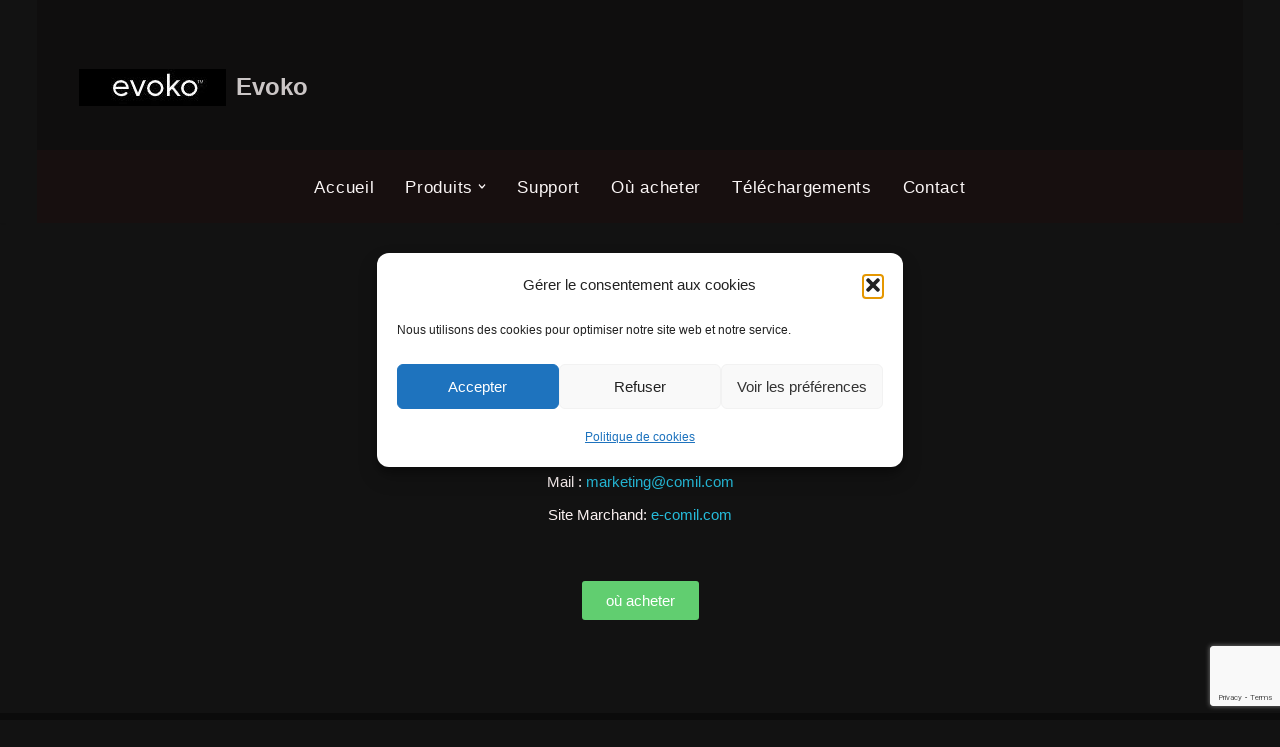

--- FILE ---
content_type: text/html; charset=utf-8
request_url: https://www.google.com/recaptcha/api2/anchor?ar=1&k=6Lf_EbofAAAAABIpVTW3o4Z3igOhKtg8RTurksnk&co=aHR0cHM6Ly9ldm9rby5mcjo0NDM.&hl=en&v=PoyoqOPhxBO7pBk68S4YbpHZ&size=invisible&anchor-ms=20000&execute-ms=30000&cb=fdni8scf5bwt
body_size: 48333
content:
<!DOCTYPE HTML><html dir="ltr" lang="en"><head><meta http-equiv="Content-Type" content="text/html; charset=UTF-8">
<meta http-equiv="X-UA-Compatible" content="IE=edge">
<title>reCAPTCHA</title>
<style type="text/css">
/* cyrillic-ext */
@font-face {
  font-family: 'Roboto';
  font-style: normal;
  font-weight: 400;
  font-stretch: 100%;
  src: url(//fonts.gstatic.com/s/roboto/v48/KFO7CnqEu92Fr1ME7kSn66aGLdTylUAMa3GUBHMdazTgWw.woff2) format('woff2');
  unicode-range: U+0460-052F, U+1C80-1C8A, U+20B4, U+2DE0-2DFF, U+A640-A69F, U+FE2E-FE2F;
}
/* cyrillic */
@font-face {
  font-family: 'Roboto';
  font-style: normal;
  font-weight: 400;
  font-stretch: 100%;
  src: url(//fonts.gstatic.com/s/roboto/v48/KFO7CnqEu92Fr1ME7kSn66aGLdTylUAMa3iUBHMdazTgWw.woff2) format('woff2');
  unicode-range: U+0301, U+0400-045F, U+0490-0491, U+04B0-04B1, U+2116;
}
/* greek-ext */
@font-face {
  font-family: 'Roboto';
  font-style: normal;
  font-weight: 400;
  font-stretch: 100%;
  src: url(//fonts.gstatic.com/s/roboto/v48/KFO7CnqEu92Fr1ME7kSn66aGLdTylUAMa3CUBHMdazTgWw.woff2) format('woff2');
  unicode-range: U+1F00-1FFF;
}
/* greek */
@font-face {
  font-family: 'Roboto';
  font-style: normal;
  font-weight: 400;
  font-stretch: 100%;
  src: url(//fonts.gstatic.com/s/roboto/v48/KFO7CnqEu92Fr1ME7kSn66aGLdTylUAMa3-UBHMdazTgWw.woff2) format('woff2');
  unicode-range: U+0370-0377, U+037A-037F, U+0384-038A, U+038C, U+038E-03A1, U+03A3-03FF;
}
/* math */
@font-face {
  font-family: 'Roboto';
  font-style: normal;
  font-weight: 400;
  font-stretch: 100%;
  src: url(//fonts.gstatic.com/s/roboto/v48/KFO7CnqEu92Fr1ME7kSn66aGLdTylUAMawCUBHMdazTgWw.woff2) format('woff2');
  unicode-range: U+0302-0303, U+0305, U+0307-0308, U+0310, U+0312, U+0315, U+031A, U+0326-0327, U+032C, U+032F-0330, U+0332-0333, U+0338, U+033A, U+0346, U+034D, U+0391-03A1, U+03A3-03A9, U+03B1-03C9, U+03D1, U+03D5-03D6, U+03F0-03F1, U+03F4-03F5, U+2016-2017, U+2034-2038, U+203C, U+2040, U+2043, U+2047, U+2050, U+2057, U+205F, U+2070-2071, U+2074-208E, U+2090-209C, U+20D0-20DC, U+20E1, U+20E5-20EF, U+2100-2112, U+2114-2115, U+2117-2121, U+2123-214F, U+2190, U+2192, U+2194-21AE, U+21B0-21E5, U+21F1-21F2, U+21F4-2211, U+2213-2214, U+2216-22FF, U+2308-230B, U+2310, U+2319, U+231C-2321, U+2336-237A, U+237C, U+2395, U+239B-23B7, U+23D0, U+23DC-23E1, U+2474-2475, U+25AF, U+25B3, U+25B7, U+25BD, U+25C1, U+25CA, U+25CC, U+25FB, U+266D-266F, U+27C0-27FF, U+2900-2AFF, U+2B0E-2B11, U+2B30-2B4C, U+2BFE, U+3030, U+FF5B, U+FF5D, U+1D400-1D7FF, U+1EE00-1EEFF;
}
/* symbols */
@font-face {
  font-family: 'Roboto';
  font-style: normal;
  font-weight: 400;
  font-stretch: 100%;
  src: url(//fonts.gstatic.com/s/roboto/v48/KFO7CnqEu92Fr1ME7kSn66aGLdTylUAMaxKUBHMdazTgWw.woff2) format('woff2');
  unicode-range: U+0001-000C, U+000E-001F, U+007F-009F, U+20DD-20E0, U+20E2-20E4, U+2150-218F, U+2190, U+2192, U+2194-2199, U+21AF, U+21E6-21F0, U+21F3, U+2218-2219, U+2299, U+22C4-22C6, U+2300-243F, U+2440-244A, U+2460-24FF, U+25A0-27BF, U+2800-28FF, U+2921-2922, U+2981, U+29BF, U+29EB, U+2B00-2BFF, U+4DC0-4DFF, U+FFF9-FFFB, U+10140-1018E, U+10190-1019C, U+101A0, U+101D0-101FD, U+102E0-102FB, U+10E60-10E7E, U+1D2C0-1D2D3, U+1D2E0-1D37F, U+1F000-1F0FF, U+1F100-1F1AD, U+1F1E6-1F1FF, U+1F30D-1F30F, U+1F315, U+1F31C, U+1F31E, U+1F320-1F32C, U+1F336, U+1F378, U+1F37D, U+1F382, U+1F393-1F39F, U+1F3A7-1F3A8, U+1F3AC-1F3AF, U+1F3C2, U+1F3C4-1F3C6, U+1F3CA-1F3CE, U+1F3D4-1F3E0, U+1F3ED, U+1F3F1-1F3F3, U+1F3F5-1F3F7, U+1F408, U+1F415, U+1F41F, U+1F426, U+1F43F, U+1F441-1F442, U+1F444, U+1F446-1F449, U+1F44C-1F44E, U+1F453, U+1F46A, U+1F47D, U+1F4A3, U+1F4B0, U+1F4B3, U+1F4B9, U+1F4BB, U+1F4BF, U+1F4C8-1F4CB, U+1F4D6, U+1F4DA, U+1F4DF, U+1F4E3-1F4E6, U+1F4EA-1F4ED, U+1F4F7, U+1F4F9-1F4FB, U+1F4FD-1F4FE, U+1F503, U+1F507-1F50B, U+1F50D, U+1F512-1F513, U+1F53E-1F54A, U+1F54F-1F5FA, U+1F610, U+1F650-1F67F, U+1F687, U+1F68D, U+1F691, U+1F694, U+1F698, U+1F6AD, U+1F6B2, U+1F6B9-1F6BA, U+1F6BC, U+1F6C6-1F6CF, U+1F6D3-1F6D7, U+1F6E0-1F6EA, U+1F6F0-1F6F3, U+1F6F7-1F6FC, U+1F700-1F7FF, U+1F800-1F80B, U+1F810-1F847, U+1F850-1F859, U+1F860-1F887, U+1F890-1F8AD, U+1F8B0-1F8BB, U+1F8C0-1F8C1, U+1F900-1F90B, U+1F93B, U+1F946, U+1F984, U+1F996, U+1F9E9, U+1FA00-1FA6F, U+1FA70-1FA7C, U+1FA80-1FA89, U+1FA8F-1FAC6, U+1FACE-1FADC, U+1FADF-1FAE9, U+1FAF0-1FAF8, U+1FB00-1FBFF;
}
/* vietnamese */
@font-face {
  font-family: 'Roboto';
  font-style: normal;
  font-weight: 400;
  font-stretch: 100%;
  src: url(//fonts.gstatic.com/s/roboto/v48/KFO7CnqEu92Fr1ME7kSn66aGLdTylUAMa3OUBHMdazTgWw.woff2) format('woff2');
  unicode-range: U+0102-0103, U+0110-0111, U+0128-0129, U+0168-0169, U+01A0-01A1, U+01AF-01B0, U+0300-0301, U+0303-0304, U+0308-0309, U+0323, U+0329, U+1EA0-1EF9, U+20AB;
}
/* latin-ext */
@font-face {
  font-family: 'Roboto';
  font-style: normal;
  font-weight: 400;
  font-stretch: 100%;
  src: url(//fonts.gstatic.com/s/roboto/v48/KFO7CnqEu92Fr1ME7kSn66aGLdTylUAMa3KUBHMdazTgWw.woff2) format('woff2');
  unicode-range: U+0100-02BA, U+02BD-02C5, U+02C7-02CC, U+02CE-02D7, U+02DD-02FF, U+0304, U+0308, U+0329, U+1D00-1DBF, U+1E00-1E9F, U+1EF2-1EFF, U+2020, U+20A0-20AB, U+20AD-20C0, U+2113, U+2C60-2C7F, U+A720-A7FF;
}
/* latin */
@font-face {
  font-family: 'Roboto';
  font-style: normal;
  font-weight: 400;
  font-stretch: 100%;
  src: url(//fonts.gstatic.com/s/roboto/v48/KFO7CnqEu92Fr1ME7kSn66aGLdTylUAMa3yUBHMdazQ.woff2) format('woff2');
  unicode-range: U+0000-00FF, U+0131, U+0152-0153, U+02BB-02BC, U+02C6, U+02DA, U+02DC, U+0304, U+0308, U+0329, U+2000-206F, U+20AC, U+2122, U+2191, U+2193, U+2212, U+2215, U+FEFF, U+FFFD;
}
/* cyrillic-ext */
@font-face {
  font-family: 'Roboto';
  font-style: normal;
  font-weight: 500;
  font-stretch: 100%;
  src: url(//fonts.gstatic.com/s/roboto/v48/KFO7CnqEu92Fr1ME7kSn66aGLdTylUAMa3GUBHMdazTgWw.woff2) format('woff2');
  unicode-range: U+0460-052F, U+1C80-1C8A, U+20B4, U+2DE0-2DFF, U+A640-A69F, U+FE2E-FE2F;
}
/* cyrillic */
@font-face {
  font-family: 'Roboto';
  font-style: normal;
  font-weight: 500;
  font-stretch: 100%;
  src: url(//fonts.gstatic.com/s/roboto/v48/KFO7CnqEu92Fr1ME7kSn66aGLdTylUAMa3iUBHMdazTgWw.woff2) format('woff2');
  unicode-range: U+0301, U+0400-045F, U+0490-0491, U+04B0-04B1, U+2116;
}
/* greek-ext */
@font-face {
  font-family: 'Roboto';
  font-style: normal;
  font-weight: 500;
  font-stretch: 100%;
  src: url(//fonts.gstatic.com/s/roboto/v48/KFO7CnqEu92Fr1ME7kSn66aGLdTylUAMa3CUBHMdazTgWw.woff2) format('woff2');
  unicode-range: U+1F00-1FFF;
}
/* greek */
@font-face {
  font-family: 'Roboto';
  font-style: normal;
  font-weight: 500;
  font-stretch: 100%;
  src: url(//fonts.gstatic.com/s/roboto/v48/KFO7CnqEu92Fr1ME7kSn66aGLdTylUAMa3-UBHMdazTgWw.woff2) format('woff2');
  unicode-range: U+0370-0377, U+037A-037F, U+0384-038A, U+038C, U+038E-03A1, U+03A3-03FF;
}
/* math */
@font-face {
  font-family: 'Roboto';
  font-style: normal;
  font-weight: 500;
  font-stretch: 100%;
  src: url(//fonts.gstatic.com/s/roboto/v48/KFO7CnqEu92Fr1ME7kSn66aGLdTylUAMawCUBHMdazTgWw.woff2) format('woff2');
  unicode-range: U+0302-0303, U+0305, U+0307-0308, U+0310, U+0312, U+0315, U+031A, U+0326-0327, U+032C, U+032F-0330, U+0332-0333, U+0338, U+033A, U+0346, U+034D, U+0391-03A1, U+03A3-03A9, U+03B1-03C9, U+03D1, U+03D5-03D6, U+03F0-03F1, U+03F4-03F5, U+2016-2017, U+2034-2038, U+203C, U+2040, U+2043, U+2047, U+2050, U+2057, U+205F, U+2070-2071, U+2074-208E, U+2090-209C, U+20D0-20DC, U+20E1, U+20E5-20EF, U+2100-2112, U+2114-2115, U+2117-2121, U+2123-214F, U+2190, U+2192, U+2194-21AE, U+21B0-21E5, U+21F1-21F2, U+21F4-2211, U+2213-2214, U+2216-22FF, U+2308-230B, U+2310, U+2319, U+231C-2321, U+2336-237A, U+237C, U+2395, U+239B-23B7, U+23D0, U+23DC-23E1, U+2474-2475, U+25AF, U+25B3, U+25B7, U+25BD, U+25C1, U+25CA, U+25CC, U+25FB, U+266D-266F, U+27C0-27FF, U+2900-2AFF, U+2B0E-2B11, U+2B30-2B4C, U+2BFE, U+3030, U+FF5B, U+FF5D, U+1D400-1D7FF, U+1EE00-1EEFF;
}
/* symbols */
@font-face {
  font-family: 'Roboto';
  font-style: normal;
  font-weight: 500;
  font-stretch: 100%;
  src: url(//fonts.gstatic.com/s/roboto/v48/KFO7CnqEu92Fr1ME7kSn66aGLdTylUAMaxKUBHMdazTgWw.woff2) format('woff2');
  unicode-range: U+0001-000C, U+000E-001F, U+007F-009F, U+20DD-20E0, U+20E2-20E4, U+2150-218F, U+2190, U+2192, U+2194-2199, U+21AF, U+21E6-21F0, U+21F3, U+2218-2219, U+2299, U+22C4-22C6, U+2300-243F, U+2440-244A, U+2460-24FF, U+25A0-27BF, U+2800-28FF, U+2921-2922, U+2981, U+29BF, U+29EB, U+2B00-2BFF, U+4DC0-4DFF, U+FFF9-FFFB, U+10140-1018E, U+10190-1019C, U+101A0, U+101D0-101FD, U+102E0-102FB, U+10E60-10E7E, U+1D2C0-1D2D3, U+1D2E0-1D37F, U+1F000-1F0FF, U+1F100-1F1AD, U+1F1E6-1F1FF, U+1F30D-1F30F, U+1F315, U+1F31C, U+1F31E, U+1F320-1F32C, U+1F336, U+1F378, U+1F37D, U+1F382, U+1F393-1F39F, U+1F3A7-1F3A8, U+1F3AC-1F3AF, U+1F3C2, U+1F3C4-1F3C6, U+1F3CA-1F3CE, U+1F3D4-1F3E0, U+1F3ED, U+1F3F1-1F3F3, U+1F3F5-1F3F7, U+1F408, U+1F415, U+1F41F, U+1F426, U+1F43F, U+1F441-1F442, U+1F444, U+1F446-1F449, U+1F44C-1F44E, U+1F453, U+1F46A, U+1F47D, U+1F4A3, U+1F4B0, U+1F4B3, U+1F4B9, U+1F4BB, U+1F4BF, U+1F4C8-1F4CB, U+1F4D6, U+1F4DA, U+1F4DF, U+1F4E3-1F4E6, U+1F4EA-1F4ED, U+1F4F7, U+1F4F9-1F4FB, U+1F4FD-1F4FE, U+1F503, U+1F507-1F50B, U+1F50D, U+1F512-1F513, U+1F53E-1F54A, U+1F54F-1F5FA, U+1F610, U+1F650-1F67F, U+1F687, U+1F68D, U+1F691, U+1F694, U+1F698, U+1F6AD, U+1F6B2, U+1F6B9-1F6BA, U+1F6BC, U+1F6C6-1F6CF, U+1F6D3-1F6D7, U+1F6E0-1F6EA, U+1F6F0-1F6F3, U+1F6F7-1F6FC, U+1F700-1F7FF, U+1F800-1F80B, U+1F810-1F847, U+1F850-1F859, U+1F860-1F887, U+1F890-1F8AD, U+1F8B0-1F8BB, U+1F8C0-1F8C1, U+1F900-1F90B, U+1F93B, U+1F946, U+1F984, U+1F996, U+1F9E9, U+1FA00-1FA6F, U+1FA70-1FA7C, U+1FA80-1FA89, U+1FA8F-1FAC6, U+1FACE-1FADC, U+1FADF-1FAE9, U+1FAF0-1FAF8, U+1FB00-1FBFF;
}
/* vietnamese */
@font-face {
  font-family: 'Roboto';
  font-style: normal;
  font-weight: 500;
  font-stretch: 100%;
  src: url(//fonts.gstatic.com/s/roboto/v48/KFO7CnqEu92Fr1ME7kSn66aGLdTylUAMa3OUBHMdazTgWw.woff2) format('woff2');
  unicode-range: U+0102-0103, U+0110-0111, U+0128-0129, U+0168-0169, U+01A0-01A1, U+01AF-01B0, U+0300-0301, U+0303-0304, U+0308-0309, U+0323, U+0329, U+1EA0-1EF9, U+20AB;
}
/* latin-ext */
@font-face {
  font-family: 'Roboto';
  font-style: normal;
  font-weight: 500;
  font-stretch: 100%;
  src: url(//fonts.gstatic.com/s/roboto/v48/KFO7CnqEu92Fr1ME7kSn66aGLdTylUAMa3KUBHMdazTgWw.woff2) format('woff2');
  unicode-range: U+0100-02BA, U+02BD-02C5, U+02C7-02CC, U+02CE-02D7, U+02DD-02FF, U+0304, U+0308, U+0329, U+1D00-1DBF, U+1E00-1E9F, U+1EF2-1EFF, U+2020, U+20A0-20AB, U+20AD-20C0, U+2113, U+2C60-2C7F, U+A720-A7FF;
}
/* latin */
@font-face {
  font-family: 'Roboto';
  font-style: normal;
  font-weight: 500;
  font-stretch: 100%;
  src: url(//fonts.gstatic.com/s/roboto/v48/KFO7CnqEu92Fr1ME7kSn66aGLdTylUAMa3yUBHMdazQ.woff2) format('woff2');
  unicode-range: U+0000-00FF, U+0131, U+0152-0153, U+02BB-02BC, U+02C6, U+02DA, U+02DC, U+0304, U+0308, U+0329, U+2000-206F, U+20AC, U+2122, U+2191, U+2193, U+2212, U+2215, U+FEFF, U+FFFD;
}
/* cyrillic-ext */
@font-face {
  font-family: 'Roboto';
  font-style: normal;
  font-weight: 900;
  font-stretch: 100%;
  src: url(//fonts.gstatic.com/s/roboto/v48/KFO7CnqEu92Fr1ME7kSn66aGLdTylUAMa3GUBHMdazTgWw.woff2) format('woff2');
  unicode-range: U+0460-052F, U+1C80-1C8A, U+20B4, U+2DE0-2DFF, U+A640-A69F, U+FE2E-FE2F;
}
/* cyrillic */
@font-face {
  font-family: 'Roboto';
  font-style: normal;
  font-weight: 900;
  font-stretch: 100%;
  src: url(//fonts.gstatic.com/s/roboto/v48/KFO7CnqEu92Fr1ME7kSn66aGLdTylUAMa3iUBHMdazTgWw.woff2) format('woff2');
  unicode-range: U+0301, U+0400-045F, U+0490-0491, U+04B0-04B1, U+2116;
}
/* greek-ext */
@font-face {
  font-family: 'Roboto';
  font-style: normal;
  font-weight: 900;
  font-stretch: 100%;
  src: url(//fonts.gstatic.com/s/roboto/v48/KFO7CnqEu92Fr1ME7kSn66aGLdTylUAMa3CUBHMdazTgWw.woff2) format('woff2');
  unicode-range: U+1F00-1FFF;
}
/* greek */
@font-face {
  font-family: 'Roboto';
  font-style: normal;
  font-weight: 900;
  font-stretch: 100%;
  src: url(//fonts.gstatic.com/s/roboto/v48/KFO7CnqEu92Fr1ME7kSn66aGLdTylUAMa3-UBHMdazTgWw.woff2) format('woff2');
  unicode-range: U+0370-0377, U+037A-037F, U+0384-038A, U+038C, U+038E-03A1, U+03A3-03FF;
}
/* math */
@font-face {
  font-family: 'Roboto';
  font-style: normal;
  font-weight: 900;
  font-stretch: 100%;
  src: url(//fonts.gstatic.com/s/roboto/v48/KFO7CnqEu92Fr1ME7kSn66aGLdTylUAMawCUBHMdazTgWw.woff2) format('woff2');
  unicode-range: U+0302-0303, U+0305, U+0307-0308, U+0310, U+0312, U+0315, U+031A, U+0326-0327, U+032C, U+032F-0330, U+0332-0333, U+0338, U+033A, U+0346, U+034D, U+0391-03A1, U+03A3-03A9, U+03B1-03C9, U+03D1, U+03D5-03D6, U+03F0-03F1, U+03F4-03F5, U+2016-2017, U+2034-2038, U+203C, U+2040, U+2043, U+2047, U+2050, U+2057, U+205F, U+2070-2071, U+2074-208E, U+2090-209C, U+20D0-20DC, U+20E1, U+20E5-20EF, U+2100-2112, U+2114-2115, U+2117-2121, U+2123-214F, U+2190, U+2192, U+2194-21AE, U+21B0-21E5, U+21F1-21F2, U+21F4-2211, U+2213-2214, U+2216-22FF, U+2308-230B, U+2310, U+2319, U+231C-2321, U+2336-237A, U+237C, U+2395, U+239B-23B7, U+23D0, U+23DC-23E1, U+2474-2475, U+25AF, U+25B3, U+25B7, U+25BD, U+25C1, U+25CA, U+25CC, U+25FB, U+266D-266F, U+27C0-27FF, U+2900-2AFF, U+2B0E-2B11, U+2B30-2B4C, U+2BFE, U+3030, U+FF5B, U+FF5D, U+1D400-1D7FF, U+1EE00-1EEFF;
}
/* symbols */
@font-face {
  font-family: 'Roboto';
  font-style: normal;
  font-weight: 900;
  font-stretch: 100%;
  src: url(//fonts.gstatic.com/s/roboto/v48/KFO7CnqEu92Fr1ME7kSn66aGLdTylUAMaxKUBHMdazTgWw.woff2) format('woff2');
  unicode-range: U+0001-000C, U+000E-001F, U+007F-009F, U+20DD-20E0, U+20E2-20E4, U+2150-218F, U+2190, U+2192, U+2194-2199, U+21AF, U+21E6-21F0, U+21F3, U+2218-2219, U+2299, U+22C4-22C6, U+2300-243F, U+2440-244A, U+2460-24FF, U+25A0-27BF, U+2800-28FF, U+2921-2922, U+2981, U+29BF, U+29EB, U+2B00-2BFF, U+4DC0-4DFF, U+FFF9-FFFB, U+10140-1018E, U+10190-1019C, U+101A0, U+101D0-101FD, U+102E0-102FB, U+10E60-10E7E, U+1D2C0-1D2D3, U+1D2E0-1D37F, U+1F000-1F0FF, U+1F100-1F1AD, U+1F1E6-1F1FF, U+1F30D-1F30F, U+1F315, U+1F31C, U+1F31E, U+1F320-1F32C, U+1F336, U+1F378, U+1F37D, U+1F382, U+1F393-1F39F, U+1F3A7-1F3A8, U+1F3AC-1F3AF, U+1F3C2, U+1F3C4-1F3C6, U+1F3CA-1F3CE, U+1F3D4-1F3E0, U+1F3ED, U+1F3F1-1F3F3, U+1F3F5-1F3F7, U+1F408, U+1F415, U+1F41F, U+1F426, U+1F43F, U+1F441-1F442, U+1F444, U+1F446-1F449, U+1F44C-1F44E, U+1F453, U+1F46A, U+1F47D, U+1F4A3, U+1F4B0, U+1F4B3, U+1F4B9, U+1F4BB, U+1F4BF, U+1F4C8-1F4CB, U+1F4D6, U+1F4DA, U+1F4DF, U+1F4E3-1F4E6, U+1F4EA-1F4ED, U+1F4F7, U+1F4F9-1F4FB, U+1F4FD-1F4FE, U+1F503, U+1F507-1F50B, U+1F50D, U+1F512-1F513, U+1F53E-1F54A, U+1F54F-1F5FA, U+1F610, U+1F650-1F67F, U+1F687, U+1F68D, U+1F691, U+1F694, U+1F698, U+1F6AD, U+1F6B2, U+1F6B9-1F6BA, U+1F6BC, U+1F6C6-1F6CF, U+1F6D3-1F6D7, U+1F6E0-1F6EA, U+1F6F0-1F6F3, U+1F6F7-1F6FC, U+1F700-1F7FF, U+1F800-1F80B, U+1F810-1F847, U+1F850-1F859, U+1F860-1F887, U+1F890-1F8AD, U+1F8B0-1F8BB, U+1F8C0-1F8C1, U+1F900-1F90B, U+1F93B, U+1F946, U+1F984, U+1F996, U+1F9E9, U+1FA00-1FA6F, U+1FA70-1FA7C, U+1FA80-1FA89, U+1FA8F-1FAC6, U+1FACE-1FADC, U+1FADF-1FAE9, U+1FAF0-1FAF8, U+1FB00-1FBFF;
}
/* vietnamese */
@font-face {
  font-family: 'Roboto';
  font-style: normal;
  font-weight: 900;
  font-stretch: 100%;
  src: url(//fonts.gstatic.com/s/roboto/v48/KFO7CnqEu92Fr1ME7kSn66aGLdTylUAMa3OUBHMdazTgWw.woff2) format('woff2');
  unicode-range: U+0102-0103, U+0110-0111, U+0128-0129, U+0168-0169, U+01A0-01A1, U+01AF-01B0, U+0300-0301, U+0303-0304, U+0308-0309, U+0323, U+0329, U+1EA0-1EF9, U+20AB;
}
/* latin-ext */
@font-face {
  font-family: 'Roboto';
  font-style: normal;
  font-weight: 900;
  font-stretch: 100%;
  src: url(//fonts.gstatic.com/s/roboto/v48/KFO7CnqEu92Fr1ME7kSn66aGLdTylUAMa3KUBHMdazTgWw.woff2) format('woff2');
  unicode-range: U+0100-02BA, U+02BD-02C5, U+02C7-02CC, U+02CE-02D7, U+02DD-02FF, U+0304, U+0308, U+0329, U+1D00-1DBF, U+1E00-1E9F, U+1EF2-1EFF, U+2020, U+20A0-20AB, U+20AD-20C0, U+2113, U+2C60-2C7F, U+A720-A7FF;
}
/* latin */
@font-face {
  font-family: 'Roboto';
  font-style: normal;
  font-weight: 900;
  font-stretch: 100%;
  src: url(//fonts.gstatic.com/s/roboto/v48/KFO7CnqEu92Fr1ME7kSn66aGLdTylUAMa3yUBHMdazQ.woff2) format('woff2');
  unicode-range: U+0000-00FF, U+0131, U+0152-0153, U+02BB-02BC, U+02C6, U+02DA, U+02DC, U+0304, U+0308, U+0329, U+2000-206F, U+20AC, U+2122, U+2191, U+2193, U+2212, U+2215, U+FEFF, U+FFFD;
}

</style>
<link rel="stylesheet" type="text/css" href="https://www.gstatic.com/recaptcha/releases/PoyoqOPhxBO7pBk68S4YbpHZ/styles__ltr.css">
<script nonce="_4uBzPPzKV736A8RW5ZojA" type="text/javascript">window['__recaptcha_api'] = 'https://www.google.com/recaptcha/api2/';</script>
<script type="text/javascript" src="https://www.gstatic.com/recaptcha/releases/PoyoqOPhxBO7pBk68S4YbpHZ/recaptcha__en.js" nonce="_4uBzPPzKV736A8RW5ZojA">
      
    </script></head>
<body><div id="rc-anchor-alert" class="rc-anchor-alert"></div>
<input type="hidden" id="recaptcha-token" value="[base64]">
<script type="text/javascript" nonce="_4uBzPPzKV736A8RW5ZojA">
      recaptcha.anchor.Main.init("[\x22ainput\x22,[\x22bgdata\x22,\x22\x22,\[base64]/[base64]/[base64]/[base64]/cjw8ejpyPj4+eil9Y2F0Y2gobCl7dGhyb3cgbDt9fSxIPWZ1bmN0aW9uKHcsdCx6KXtpZih3PT0xOTR8fHc9PTIwOCl0LnZbd10/dC52W3ddLmNvbmNhdCh6KTp0LnZbd109b2Yoeix0KTtlbHNle2lmKHQuYkImJnchPTMxNylyZXR1cm47dz09NjZ8fHc9PTEyMnx8dz09NDcwfHx3PT00NHx8dz09NDE2fHx3PT0zOTd8fHc9PTQyMXx8dz09Njh8fHc9PTcwfHx3PT0xODQ/[base64]/[base64]/[base64]/bmV3IGRbVl0oSlswXSk6cD09Mj9uZXcgZFtWXShKWzBdLEpbMV0pOnA9PTM/bmV3IGRbVl0oSlswXSxKWzFdLEpbMl0pOnA9PTQ/[base64]/[base64]/[base64]/[base64]\x22,\[base64]\\u003d\\u003d\x22,\x22w44tw4/CmcK1wrcew5/Ds8Orw4nDlkxsdjNxcCxFMgrDh8Odw5DCo8OsZCBaEBfCqcKiOmR3w7BJSkBGw6QpXwtIIMK+w4vCsgEDZsO2ZsOkV8Kmw55kw63DvRtww7/[base64]/[base64]/[base64]/wq/[base64]/CmMKsX2fDjA3DhXnCmE4dw45DYi/Cm8OlR8Kdw5rCk8KRw4XCg0IhNMKmfQXDscK1w5bCgTHCij7CiMOia8O2S8Kdw7RgwpvCqB1DGGh3w6p1woxgH1Ngc1JDw5Iaw594w43DlWUYG37CoMKpw7tfw7YPw7zCnsKNwq3DmsKcdcORaA95w5BAwq8Cw68Ww5c+wq/DgTbCnEfCi8OSw5NnKEJ0wqfDisKwe8O1RXEAwqECMTgYU8OPbQkDS8OpCsO8w4DDnMKzQmzCscKPXQN8a2Zaw4zCuCjDgX7Ds0IrVsKERifCq0U+aMKOLcOlIMOCw6DDnMK3AkQ5w4/CpsOxw71YdgBVcUHCqzZLw5bCuMKPZWzChkNJPBXDu2HDn8KIN1xJD3rDvWxQwq8hwqjCisO/[base64]/CimHCv8KKwpACdcK3w55+Q1LCiyNnYcOSfsOiJMOmBMKJZ2PDhTfDkWfDklrDpyrDqMO0w4B7wohgw5nCrMKvw5/Cpkk1w6IgCsKNwpzDuMK3wpPCrTM6asKGX8KEw684DRvDnMKCwqoaFcK0cMOlMw/DoMO7w6tAOHhQTRnDnybDgMKEYQHDt3ZTwpHCjB7CiUzDksOoHRHDvkLCo8KZQldFw74+w5NCP8OAPHZVw4fCk33Cg8KIFQ/Cnl7CqAsFw6rDrWrCssOxwq/CsyVMWsKNDsKMw4doScKpw5gdTMKawobCuxt0cSk/Gm3DuQkhwqgGZhg+fh82w7k7wqjDpTU3P8OcSCLDlj7CuF/CtMKEK8KzwrlXUxpZwopKBUIIacO9U2UowqHDqiJBwqFqDcKnFSlqLcOzw73DqsOmwr/[base64]/CvjfCo17Dv0hCw4AGF8O+bFMrwrHDrQx9InnCgHIawpPDuUfDpsKew6bCiGYDw6fCsCgtwq/CmcO3wrrDkMKgHHvCvsKDEgQpwqwGwol3wojDpUzCliHDr0JmcsKNw60lasKjwqYKU3DDu8OgGSxDB8Kkw7/DtQXCmQkfJmBdw7LCmsOuYcOew7JgwqVIwrguw51aXMKJw4LDn8OtJAnDvMOBwqzCvsOfHnbCnMKywo3Cg2DDgkHDo8OVejYObsKsw6F7w7/Dl1vDssOgA8KAQDbDgFzDuMOwI8O+ImEfw4Y2VMOzwrwqJ8OCHB0PwovCt8OPwpJgwoQRQ1vDil8IwqXDhsK2wo7DtsKvwr51JhHCjMKdN3oDwrvDnsK4LBUuA8Otwr3CuUXDo8OrVE4Gwp/[base64]/Dj8O8NsKSwoNZwq3DiMO3w4TDrDoUHmvDnTgow7fCmsKIdcK1wqjDtw7CncKiw6/Dl8KBCRnCjcOiD386w5sZIX3Cm8Onwr/DrcOJGQBgw64HwozDmlF8w6gcX2DCgwN3w6HDlwzDrEDCq8O1SCPDt8KCwr/DiMKwwrEzUWpUw7ZeLcKtdcOkHh3CicKhwp/DssK4ZMOLwqQ/XcOKwp/[base64]/DjmwpDFLCpTcLN8KlasO8w4YQU8KuSMOAJ1xhw53ChcOkJD/[base64]/DvcOaT8Kyw5NaNiDCo0UHYR7Dr1JjY8O+MsKPIATCknvDlQHCmGjDgzzCm8OTBVZVw7XDssOfMG/Ct8KvNsOQwo9dwoHDisKIwrHCrMOSw4jDv8OCS8KNdH/CrcK7SW47w5/DrR7Cq8KYDsKmwopbw5DCqsOGwqR4wq7CkGUIPMOfw74WDEMaXEAWbFYZX8KWw6tac0PDiR7CsBcQAHnDisO8wpoUTH50w5AiakEmKRNtwr8lw7QAw5UMwqvColjDgWHCnzvCnRHDim5JFAs7dybCuA0gPcOVwpHDt0DCpMKjNMOXMcOEw4rDicKzOMKMw4xNwrDDki/[base64]/CiFbDpMKDMHrDnlR/woHCk8Kmw5DDjmPDtg0Mw4XCtcORwo0Qw5PCrcO3d8OlJMKhw4zCgcOlDDIxBknCgMOKesK1wooPKsK9JlfDiMOeB8K4NyfDhE/ChcOfw77Cn13Cg8KuFcOnw73CiBQsI2vCnAUuwq7DksKGXMOBV8KkI8Kzw6DDmSHCiMOewpzCssKyOV55w6LDnsOEwrvDj0cmaMK/[base64]/[base64]/DjUMJR8OdXFHDicKdw7/Di8KbLcOvV8OqwrXCs0fDhgt+JBjDisKiKcKFw6rCvW7CmMOkw69sw6TDqETChBHDp8O3X8OwwpYvPsOUwo3Dl8KIw4wEw7bDuEbCqURBRDt3P3cHMsKUWyDCvR7CtsKTwq3Dq8O8wrgrw7bCoFFZwqRGw6XDm8Kab0ghQcO/[base64]/DsRbDvDDCql92D0wTGMOXw6JdAcKNECzDocOAw43DrsOuHcOpZsKYw6XDjCXDgsOgeGoGwr3DriHDnsK2FcORHcKWw5XDjsKHCcK2w4/CgsO/ScOrw7jCmcK8wqHCkcOadSR7w77DpBzCpsKJw5JCNsKJw6d0I8O2BcOZQxzCmsKoQ8O5VsOHw40JS8OWw4TDl0Qpw48OCB9iE8OoU2vCkXM1RMOaXsOGwrXDgRfCoB3DuXs4woDCr0Udwo/CiAxMYBfDtMOYw40kw61LZBvCnzQcwo3Cq3giDUrDssOuw4fDtQBlTMKCw6U5w57CpsKawpXDisKIMcK1wosDFcO0F8KoMsOFIVYnwq/[base64]/CncOcwpN3LAB4wpANQGXCozPDrsOGUmE8wrPDuAoJaEAKWV0gYzTDgTt/w7Vgw6xPAcKuw49QUMKdQMK/wqRvw5MlXzp8w67Dnmtnw4dZEMOcwp8awqfDhnbCkz0YPcOew7BWwphPUcOkwpHDhS/CllbDvMKGw7nDqHtPQi1zwqjDqDwYw7XCmw7DnlXCkUUowqZBSMKLw54mw4NZw7wiB8O5w4zCnMOPw79OUFvDqsO5JCEsCcKcb8OOAS3Dj8O7DcKjCRZxU8KMbTrChMO+w77DssOxaA7DtMO0wojDtMOwJFUZw6nCoA/CsWo/w6kNLcKFw5pmwrUnTMKywrTDhQPCizh+wqLCk8KDQSrDqcOZwpYmCsO4Rx/Do2DCtsOOw6HDtGvCgsK+dSLDvRbDvyNtdMOQw4MIw5U6w6lowop9wqkFPX9tGXlMc8K/w5PDkcKpI2LCm2fCrcOaw5pqwrPCp8K3N1vCnXRTOcOlIMODVjXDi3k0AMOpdCTCuEfDo1kmwoN4TlHDoTZuw5s3SnrCrGvDqMOPdD/[base64]/DlsOffCU8PcOUOsKOw6rCsnbCusOLNMOUw65Rw5LCgcKkw4vDhwXDv2bDtcOmw67Cg1TDplnCsMKSwp8lwqJjw7BHCg90w5fCm8KLwo0swrDDtcORb8Ovw48XXMOdw5sUI1DCtXlww51cw40Fw7ISwpXDoMOZGVrCjUHDjBPCjR/[base64]/dmjCrifDk8O0VcKtwpYQwpzCjMOFwp3DsMKAesKbw4/CnHQFfsOAwo/CgMOsKAzDsEF7NcO8C1Rmw7XDisKXfV/DgXcpccOywppwJlA3e0LDscKhw6hHbsOVMmHCnQXDp8K1w6lAwosIwrjDoEvDt2A1wrzCksKRwqxRKsKmA8OsEwbCiMKVM3Ykw6RAPgVnaXjCjsK9wo0BRUh8N8KAwrDCpn/Dv8Ksw5p9w7towqnDhMKMJ1sbW8O3KjrCsT/DgMOyw7lWOF3Cs8KARCvDoMO1w4IOw6trwqBFBGnDg8OgNMKRUsKKcWoHwrfDrlBiEhXCmUtZKMKgBR91wpXCn8KiH3TDvcKzOcKYw6XCh8O2LsOxwocvwoXDqcKTHsOWw7zCvsK5bsKeJ1bCvj/CuSQuCcKuw77DpcOjw5tQw5xBEsKRw5dHCzTDnyNfDsOTDcKxdwgOw440QsOxWMK/wqLCq8K0wqFBdgXCusOOwqLCoSvCvRHDu8OVS8KLwoTDoDrDjX/[base64]/CoCbDuU7DuFnDpcKQwpXCp0TDscKXwqrDi0XDgsOww5rCnXk6w40ww45Gw4cYVioNBsKqw7YqwqfCjcOaw6zDoMKmZmnClcKXf0wTG8OtKsOCcsOjwoRBT8KVw4gRAyDDkcKowoDCoW5cwqbDtA/[base64]/DjXdsfMK1wqPDoxTCr8K3wpcABCvDs1AqPnXCigFjw6bDg0FMw7jCs8Kue0TCk8Oiw7vDlGIkOklhwppRG3zDgl48wofCjMKOwovDjwjCrMOibXPCnkvCmlAyDwc+w7QtT8O4H8Kxw4LDhALDuUvCi29ddXsDwqQhH8KYwqBpw7M/GVNaBcODVELDucOtBUEawqHCh2PComfDgi/Cq2pCXm4tw4JSwqPDpFPCp3HDlsOpwrkNwo/[base64]/ChGnDjXoZwqoWwrnDucOiSE88w4rDi8Omw5w5W3LDkMK5TcOOesOzBcKJwrB7BnATw7tiw5bDrEnDlMK8cMKvw4bDusKVw5rDjkpTdEApwpNYIsKjw5kEDhzDkRDCh8OQw5/Dt8KZw5jCnMK3L1vDlsKywqXCsgLCvsOYJnHCvMOgw7TDiVPCljAIwpcbwpTDoMOIWFhELnvCiMOswpDCscKJecO3f8OCLMKWW8KLHcOBSh3CiQxdDMKhwq3DqsKxworCmkokNcKbwrrDkMO4R1Q/wpPDgsK7NW/CvXZYby/CgQQXZsObZRLDuhQMa3zCgsK+XTPCsUMzwppdIcOJeMKyw6jDucOnwqF0woLClCTCj8OnwpXCsiYgw7PCusKmwq4awrBzEsOQw5QHIMOZSWoiwoPChsOHw75iwqdQwrbClsKuesO6NcOAGsKCLMK1w4UQAg/Dh07DlsOlwpoLQsO5c8KxOiDDgcKewpQuwpXCvwHDvVvCosK9w4hLw4w1RsKfwpbDvMKEGMKrZ8KqwqTDk2Rdw4QQd0JCwqg3w50+wrEzFRM6wrfDgzNWJcOXwrdTw4fCjA3CrQw0c3nDhRjCn8KOwoQswrjCpA/CrMO7wrfCnMKOdiBfw7PCjMOBWcKaw5/DvxrDmGvCssKRw4bCr8KlNnvCsmrCmkvDj8KPEsOZXHlHZAQYworCoitew6jDqsOIOMOTwpnDkGdCwrtyVcOkw7UwJBgXJA3Cq2DCuHJtTMOlw5l6T8O/wrYvXhXCjGcJw5LDgsKrJsKhf8KJLsOhwr7CrcKjw4NswqdPRcOfXkjDo293w6LDvnXDgR0Dw4EHBMOAwqxewpzDm8OGwrBBXTYzwqXDrsOuXmjCrcKJXsKUw4EBw5wOFsOfG8O/[base64]/w5YDZCrCkSPCksKtw49nw4h/SWQ+w7ISZsO5CcOHPMK1wq4xwofDmyc+wo3DisKCRhvChcKrw7R1wrjCocK7CcOSbmDCsxTDsT/CuH7CqB/DuWl+wrpVwoXDjcORw7gtwq8AL8OlAg1Bw63ClsO+w6PDnU1Fw51Dw4HCkcOnw6R9TAbCtMK1RMOOwoMxw6nCjsKFLcKBLk1Lw4g/[base64]/Ciy7DkXxcPRkSQzfDmsOLZMONYkbClsKjw6pqfQYgO8Ozwr41NFAhwpYVPcKQwqMXXg7CuEvCoMK4w4FqacOZNsOVwpDCgsOfwqshF8KpbcODWcKFw4E2VMO+CycDBcK9KRPDh8ODw4pdCMO8FDbDtcK3wqrDlcKQwqU/dGFoKSlawqTDpiZkw4c9byLDtCHDqsOWAcOCw5/CqhwBUhrCol/DjRjDtsOrCMKZw4LDigbCqwfDgsOfTHQaZsKGP8KhRSYJAzFxwo7CjjdTw7LCksKUwrcaw5bCpMKOwqxNFlQ8CcOFwq7DthdJRcOPZw9/EQZJw7g0DsK1wrDDjCJKFUVNN8K9wpAWwr5BwqjCsMO+wqMbYMOFfsKCNh/DssOGw7pXY8KxBC1LQcKEDwHDqQwRw4YYG8OWA8K4wrJpajsxQcKIICzDrR0+c3/ClEfCmShwRMOBw4rCt8OTWCltwpUXwrVNw6N3bxEvwoEbwqLCm3PDq8KBMxc2PMOqFGAqwqgDZng9KA4edy8FEMKRZcOjRsOwLCTClgvDlnVpwrAWWW4zwp/[base64]/XjXDrkfCqAs3wq/ClMO3dSvCrMO4TsKcwqYGw7/[base64]/Ci8O3U8KLwrpEcUZHNcOiwpZIw4/DtyN2wr3Ds8KnFcOOw7Qxw60/YsKRJwPDiMKJOcKrKx1XwrvCh8OIBMKGw5ocwoJJUhl+w6bDvSEpLcKJB8KsdW8Ywp4gw6DCscOCc8Oow51sIsOtAMKuaBRewovCr8KwBsKvFsKrSMO/dMOKbcK1SjFcO8KmwrQFw7TCgsKfw4NSIR3CisKKw73Cty1+Swh2wqbCgXw1w5HDj2zDvMKGw7wCZinCkMKUAAbDjcO3URbCjSPDinthLsKzw5PDtMO2wrtDDMO5BsKdwrMTw4rCrF0BV8OzWcOBWCEowqbDoXRrw5YFDMKZB8OSKE/[base64]/LcKgw4IODBfDncOgw6rCi8KNw6nCkwPCtAzDpw/CoG/CukfCscOTwoXDnEnCuGY8d8KPw7XCnTbDvW/Dg2oHwrMbwoPDrsK7w6XDjQJxTMOGwqzCgsKvU8O3wqrCpMKsw6PCny59w5BWwrcpw6IBwrbCkjVGw6pZPQLDssOoHxTDvWTDrsKIF8O2w6tNw7YuN8Ozw5zDgcOKFX3DrDcsPBjDggR+wog8w4fDhHMgByLCiGIgCsKdYT8yw4FXTQN0wrXCkcK3CHM/woFMwpsRw70kMsK0CMOjw7XDn8K3wrTDssKgw7l3wq7CiDtiwp/Crj3ClcKBCS/CqlHCr8ONaMK0eCQFwpNXw7ldJDDClAg9w5sLw6dvLE0kSMKyK8OkQsKzK8Odw5M2w7TCg8K8Vk/Cji1bwpMICcKnw4jDiV9rC3zDvQTCm0Fvw7XCjScicMOMZxPCqlTCh2F8WjHDoMOrw4xof8KzB8Krwo1hwrQKwoo8EGpwwr/Dl8KkwqjCinFCwp/DqhIDDwBgC8KRwpDCtE/Dvi8uwpLCrgYUfX95HsOFEyzClsOawrfDtcK9S2fCriBCHsK4wpEFZinCvcKSwoQKLmFhP8Osw4rDlXXDsMOOwrxXYCXCtRlww617w6diLsOXAinDmmTCssO5w6cxw61XOTbCrMOxXm/[base64]/DnF/DkcK7w7A/w6E2w5sUw6wnbypTLMKnOMKIwqNDEl3DryXDgcOGEGUXVcOtPmYowpgcwqDDtcO1w6rCpcKkEsORb8OUXy3CncKoMMOyw5PCjcOBDcKkwpDCsWPDlEfDiDvDsxwXJsOsGcO4Wi7Dn8KBOAYrw5vCtxDDjWVMwq/[base64]/[base64]/DvndXN8Kdw49NIgHCqA1Uw4hUw4HCgsOvwphmQ3nCnT7CoyIRwp3DjC8+wrjDtFR2wqXCkkEjw6bCoT89woAiw7Ukwrk/w712wrU/AcO+wpDDr0/Du8OUNsKMf8K2wobCgVNVCi0Ld8Kfw5LCpsO4M8KVwp9EwrQGNyB+wofCoWc+w6XCqyppw5nCuxB/w7E1w4TDiCQFwr0Aw6nDucKpWHbDsCwKfMOlY8OPwpjDtcOucB9SCMORwr3CmQ3DlsK8w6/[base64]/[base64]/wojDmcOcw6TCm8Ogw4PDncK6S2FNwprCjXFZERbDhMOkX8O8w7/DtcObw6duw6TCjcKtwrfChcKxXUbCqQgsw6LCtVvDsUXCnMOewqIPccKKCcK/EE/[base64]/CpsOtwoXDoGPDusOSw7/[base64]/[base64]/DuAU6wobCuULDhkvDpklJwpPDoMKYw5PCrBAWw5E/w7RjGMKewpPChcOzw4fCj8KqXWs+wpHChMKufRfDhMONw48tw5jCu8KRw5dJKhXCjMKOPC/DvMKrwqhmWR5Tw5tmEMO+w6bCu8O5LXgswrYheMOdwr1TCjpQwqVXQ33CscK+aQTChUgiS8KIwrLDrMO3wp7DrsO5w4krw7TClcK2woluw5LDscO2wrPDpcOuWA8iw6jCl8Ozw6XDliwfFixCw7TDq8O2NHDDhn/Dk8KyZSbCpcORTMKIwrnCvcO7w5nCgMKxwqFcw4sFwo9yw53Dpn/[base64]/[base64]/w7Axw4Mfw73CgE4lMsKHwqvDoVwdSMOYUcKkejLCgMKXECnCicK2w4UOwq1SFh7CgsOYwo0vE8Ovwrh/SsOgFsOmHMOefiB2wo9Gwodcw4jDoV3DmynCo8O5wrXCp8KbHsKpw7PDpSTDrcOiAsOSTmtoDAAeZ8K6woPCnVsnw5LCh07CngbCuhhtwpfDt8KDw49MEXJnw6TCh1rDnsKvJ1h0w4lFYsKTw5sNwrNZw7bCjk/[base64]/[base64]/DnnHDvUIPX1kaSQHCnsKrcRwlw6XCusKEwoF1I8Oywo1WVSHCoUQiw6TCkcOOw6LDklABeSLCo3J/wpRXBMOHwoPCqwbDlcOew4E+wqEcw41Cw74kwr/[base64]/wqnCuizCpMO7dcOEQTnDr8OwwrJew6MHw5nDlnjDhll1w5w7ciHDiWdQH8Odw6rDvFYRw6vCj8OcQHJyw6vCtcKiw4rDu8OFcRdXwo06wrvCqjk5axvDhz3CvMOzw7XCqRxyM8KhMcO0wpzDgV/CpF/Cq8KOfU9Bw5k4EUXDqcOkeMOHw6vDh2LCucKkw6wNBX1sw4PCj8OWw64kw4fDlXXDh3nDnRhqw5jCtMKswozDjMKEw4DDuiUiw4VsQ8KIBELChxTDnFktwqAifXUwCsOqwoloAVFDZn7Cr1/[base64]/[base64]/B0rDshMrwq/[base64]/[base64]/CkSHDthjClg1kwrzDqcKgwq/Cr8OAwo90RcOySMOyVsKDO0rCs8K1BzphwpfDi3k+woYZK3oaNkpXw7rCpsOhwpDDgsKZwpYOw4VIaxIxwqZCKArCjcO8wo/DpsK6w7rCrzTDkkZ1w6/Cl8OgL8OwSzbCo3zDp0fCisK5ZTwRFVLCgF7CssK0wppxFwd4w6DDswcbaWnCjn/DnRU0WSTCjMKAesOBcz1OwqNqEcKLw5s1aX0qGMKzw5fCpMKINwRNw6zCq8KQYksPX8K4LcOTV3jCojIOwrfDr8Kpwq1YCTjDhMKCNsKuIifCiiXChMOpRDpMRBfCtMKTw6szwp4UZMKGSMO+w7vChcOufRhrwrIxWsO0KMKPwqzCnlBOPcKJwro3Rx0/PMKEw5vCmkLCkcOTw6fDisOuw6nCgcK9cMK+eTxcYhDCqsO4w7QlGcKcw4/Ci3zDhMOPw5nCoMORw7XDmMKbw4nCjcKHwqAXw55Dw6jCkMKnU2rDrcKSFRciw7MxAiIjw5/[base64]/[base64]/Dv3bDg8OUw5sRJ2XCnGJlXMO5wpgfwr3DtsK3wrcsw6sMFMOnPsKWwopiBcKdwpnChMKJw7V/w7Nfw5sFwqBlNMO1woJKGSnCg0Mrw4fCrg/DmcOCwo8qS0DCog4dwq1GwrJJC8O2bcOjwp8mw5ZKwq9XwoBQTFfDqy7CjhfDg0Zgw6XDqsK1B8O6w7jDhcKdwpLDtcKXwo7DgcOrw7zDvMOaQzJ1aWkuwrvCvik4fsKHEMK9JMK3w4FMwqDCuBogwrdXw4cOw41MZjIIw7YCDG4PQ8OGPsOEOjY2w4/Dl8Ktw5XDqxANQsONXCHCncORE8KcAFjCmcObw4A4asOeUcKAw58xKcO6csKyw4kew7Jewo/CicOnwpzDiSnDnMKBw6hffcKcP8KFV8KzTGzDmsOAbgxBdQUtw5Viwq3ChMOmw5kEw67Cu0Uhw5LCicKDwpHCksO/w6PCgMKUNMKqLMKacTEwVMOXFsKgLsKhwqYKwrZHEQQjbcOHw5A3bcK1w4LDv8OZwqYbLG7DpMOACsORwrPDtmTDmy0RwpY5wrtMwqsxL8OXfsK9w7YyHmDDtXHChV/Cs8OfeGRKSDcaw5XDr3JlIcKzwpFbwqASwo7DkUDDq8ODLMKYGcK2JcOEwrsCwogBVFgZLVwlwq8Uw5kbw41kYjXDrcO1ecO3wosBwrvCvcKLwrDChGpHworCu8KRHsOuwrfCk8K5Kl/CtVbCq8K7w6TCqsOJaMORH3vCl8KBwpHCgTLCi8OcbgvCvsKjL14aw6tvw7LDr2/CqmDDjMO2w4QHXnfDmmrDnsO9S8OfU8OWb8OcQy/[base64]/w4xQdj7Cp8OLIcOMPsKUwqhPChtTwpnDkgoAO8Ocw7/[base64]/w6Fvw6DDiMK2cMKlO8KZMipywqoINA7DvsOGGUBQwqXCi8KpX8KofDfCrXbCuzYJV8KxSMOMZ8ObI8OpccOeOcOxw5DCjy7DqF/Du8K9Y0rCkHTCusKzIMK+wp3DjcOew7Bgw7TCkzkzHXzClsOPw4TDgx3DlMK8w5U9IsO4KMOPT8KHw51Hw5LDhnbDjH/[base64]/DhcKXwooPKMKMw5xPwpYhwq7ChxvDrVPCiMKWw7TCrAzCjMOPw43CgC3CgMKwesKSHRPCuyfCgUPDisOXKkAawrTDm8Ouw6RsCgtcwqvDnWLDgsKpQzvDvsOyw7/CosKiwpnCq8KJwpcmwojCjF7CmgjCg0XDg8KLayfDnMKJXsKsTcOwE2dww53CkmbDrwwXw6HCusOGwoN3EcO6JH81IMKiw5BqwrjCnMO1IcKHZDdwwqHDuz/[base64]/XhopYg3DvFATOcO0wr1Twq3CjsOWVMKMwrbCnsOOwpDCisO6LsKawoh1UsOew5zCv8Ovwr7DrcO4w7slOsKLccOOw5HDtsKfw40ewrrDtcOdfz4kMAlew61RTVs+w5A/[base64]/Dpn1IwoMFw7Z9woZ8wp7CpFjDk8KhARnClUbDlcOEMGbCgMKyQj/Ch8OrPW4gw5/[base64]/[base64]/DosOHBsOnw7/DgsKDbcOCUsOqNSVDAy17Ihl7wpLDpUnCv0BwEy/DosK5FBzDgMKXRTTCvV4KW8KAUwvDicOUwrvDkV4dV8K4f8OJwoMaw7TCncOSOGINwoLCk8Kxwq0PQnzDjMKTw5BDw43Ch8OXO8OsQDpTw7jCsMOTw7NOwp/CnkrDkzM6bsKkwoBhHm4KTsKLYcO9wonDicKPw6DDpMKuw4swwpvCscKnO8OCE8OlNhLCsMKywoJhwrsTwrIdXkfCnzfCtwJcbsOaG1DDp8KObcK7f2/ChcOfI8O2U2PDocO/W1rDvA3DksO5NcKyfhPDncKYQkMbdm9RUsOIIw8Kw75OecKiw6Njw7TCvXpXwpHCpsKMw7nDjMK8T8KwdSQ4JBcqcX/[base64]/YsOUWcKDFFl3w5IbVWZ6woDCrMOtEDnDi8KKMMOqwq8GwpEzH8OxwpfDucK1B8KQBXDDnsKrXj8WQxDCuWw4wqoowoTDqcKZaMK+a8K7wrZ3wr0TIU9jAwTDg8OYwp/DscO8Ux12DsO0RSAcw6ApOl9dRMKUSsOwfS7Clg/DlzdcwqzDpXLDpR/Drnh2w54Odx0/VcKdTcKtKDUHICUCA8OrwqvDkSrDgMOUw6vDnnHCs8KXwog9DzzCgMKVEcKhcmssw6RwworDh8KPworCp8Otw59PQ8Kbw7VlKcK8Gk9kdU7Ds3XCihjDlMKEwrzCoMKgwo/ChRlDDsOpAyvDjcKrw6wzADDDjETDhUXDtMK6wqXDt8Ovw5ZDOlXCmCvCuU5BJsKhwq3DinfCpkLClzM2BMO+wohzMgwWbMKuwrs8wrvCncOow5Etwp3DpgVlwpPCgCLCrMK0wotsZQXCgRPDgyjChTHCuMOgwrwIw6XCl0JxU8KfNgjCkyV3PizCiwHDg8O3w5/DqcOHwr7DmCnCkQAJdcO4w5HCkMOyTMOHw7VGwr/CuMKDwodwwoc3w7lTJMOcwrJLdsOSwrwSw4JuVMKpw7g0w6PDlldHwqLDicK2S1nCnBZFNzHCsMOvfcOTw6nCr8Oswo8ORVPDssOOw6PCtcKqYMK2AVzCt3lDw70xw6LCmcKTw5nCosKQSMOnw5BLwpl6wqrDpMOlTXxDfmpzw5l4wqYpwo/Cq8Ofw5XDnwrCvXbDtcKEVBnCu8KdGMOuIMOPHcKdfHTCoMOIwoAuw4fCpWNLRD3CucORwqcdV8K7M1PClTvDgUcewqdlZApFwpEkQcOVCWDDrAbDkMODw51Mw4Ydw5zCjirDrMOxwqU8wrBowrEQwqEWbHnCmsKPwr92HsKncsK/[base64]/wrtJwrdkwqHCj8ORLknDgVROQRIVSD9XL8O/wro1GsOCw797wq3DksK3GcKQwpdYFTslwqJGNzVVw5wUH8OUD0MVwpXDlcOxwpcqVMOmR8Oww5vCnMKtwqtxworDpsK3AcKwwovDrXnCkwgCD8OcHwHCumfCt08iZl7CksKWwqc1w4BXSMO0dSjCosOhw4nDtMOab37DusO/wolUwrpYNHM3EcODdlF4woDCiMOXdh4OH0ZBC8K6YMOWJFLCiBgKBsKPKMO/MX46w7rCosK6NMOywp1jXmzCuGFlT2zDnsO5w5jCuAvDjA/[base64]/DsW0hw7Zuwqsmw4I+wrvDv3gOa8K1XcKvw6PCu8Osw4piwr/DmMOKwozDpCcfwrgsw4PDviDCpmjDqHPCgEXCoMOnw5zDjsOVdlxGwr4kwq/DoFPCjcK7w6LDmRVGJQHDosOnGE4DHsKnSAQLwoDDkz/CicKcLU3Cr8OKB8O8w77Cs8K4w6zDvcK/wrPCimRkwocCJcKywpMBw6pwwqjCjDbDgsOwID3CpMOhWHfDjcOoImNiLMOJTMOpwq3CssOuw53Dt2s+CAnDjsKMwrg5wpXDqWLCk8Ksw63DtcORwqcww57DisKISQXDsSlFKx3CuyJXw7Z4JBfDl27CoMO0SyTDoMKhwqAKKix3HsOPN8K1wo/Dl8K3wo/Cm1ElbmbCl8OiC8KewoZVT2DCjcK8wpvDhQI9dAfDrMOaWMOew4jCizBDwrRgwp/Cv8OsK8OPw7vCgQ/DkwZcw5LDlk4Qw4rDscOsw6bClcKsV8KGwprCqnfDsHnCnWQnw6HDkHbDrsKfR1lfW8Omw7rChTl7EDfDo8OMKsOAwq/[base64]/CvEjCt8KUwoTDusOuUQnCkhfCtC5wCFvCgF3CvD7CgsOrGz/[base64]/DlCc/w57CjsOGOMKRwoVMEhfCrCTCrMOVPsKrIcO9G1zCv0YbQcKnw6/ClMKuwpVDw5zClMKiAsO0BnVvKsKCDDZFHXrCg8Kxw78pwqTDminDm8Kke8KHw7EdeMK1w6TDisK+GzbCkmHCrsK5KcOgwp7CrxvCgAAPGsOKC8OPwrvDpDDDnMK5wr/Ci8Kjwr4lHxXCicOfMU8mSMKhwqsbw509wrTCmXdGwqciwpDCoAloCn4HMXHCgMOvd8KWegAtw6xpdcKWwo8kT8KmwqcJw7XDgVsTR8KiOnB4HsOkQm/Dj1LCqcOhLC7DuQIuwrFKDRBAwpbDlFHCrVJTTn8Iw67CjD5MwrdawqV9w7B6AcKTw7zDl1bDmcO8w7nDqcOQw7BLDMOZwppsw5xxwoIlU8OjOsOUw4zDtsKrw6nDpzzCvMOmw7fCusK+w5lwU0Qxwq/[base64]/DgE08wpBWKMKlSkLChQVnwocfwqPCvRPDh8ONw7gow5IkwoMhIjrCrMOQw5xjBnV3wr/DsgXCrcOEdsK3dMOxwobCrDhRMTZKaB3CmV7DlwbDqU7DvE04bgw5WsKiCyfCplrCiXXDtcKOw5nDsMOME8KrwqVKHcO2NcKKwovCiTvCghZiFMK+wpciXHVFSkAmHsOJHXHDl8OJw4kbw6xZwqJJPS/DhHvCssOpw47ClUMRw4/[base64]/ChcOjwrHDmMO/Uj1xw59OW8OSw6/DnFPDqcKlw7BjwrVnPcKAFMK2dkXDm8KlwqXCr0VkZwksw6MRTMKuw4rCrcOiZkd9w4toCMOGb0nDg8K+wp5hMsOOXGLDqMK/K8KbGlcMacKqETZdK1www47DhcOtLcOzwr5nahrCjjjCmcKjEC1Dwos0E8OSEzfDkcOgfwBJw5vDt8KjIF1IBMK1woFODwchNMK+aQ3CrEnCi2l3fXDCvQUMwpIuwqkhL0UWXHXDlMOgwolJdcOADANNJsKJY3kFwogLwoDCikAORizDoF/DgcKPFsOwwqHCiFg2ZsOOwqxBccKORxzChlQeDTUtDn3Ds8Oew5PDvcOZwqfCoMORBsKRREJGw5/CgUoWwokWcMOibV3CtcKmwrPCnsO6w4rDrsOsF8KKRcOZw67ChjXCjMOcw65OSll0wpzDosOPcMOxFsKvBcKtwpgcF2cgBxBbF0TDslHDv1XCvcKDwoDCiW/Dh8OZQ8KPSsOoOTEJwpoTGgE/wqtPwqvClcOjw4VASXrCpMOXwq/CtRzDjMOgwqRIfcOPwopgQ8Oodz7DoyEVwrE/bmjDuAbCvR7CsMK3G8KWDnrDrsOJw6/DiUAGw6bCtMOmwqPDpcO/Z8O8ek9PGcO4w5ZmPmvCnnHCswHDkcOjAgBlwr1mJz1NccO7woPDtMO8NkjCjXJwZAQYZ1HDsUNVKyDDsAvDrj55QVjCk8O3w7/DrMOCwqnDlm0ww6/DvsK5wqgzHcOsWsKGw5cCw7x6w43Ds8O2wqdbGHxsU8OIdSMTwr8twqBpJAVLaxrCtG3DuMKCwrhfYxQSwpvCrsKYwpoow6bDh8OZwo0ad8O+R2DClQUAXk/[base64]/[base64]/CrgEAb37CmhJwMRXDmE4hw7p9PMKcwogyN8ODwpINwp9jA8KiEsO2wqbDmsKow40oAVjDilPCt0o8V3Iww4YMwqTCr8Kfw5wdN8OSw4HCnB7ChXPDqnTCmsKqwq9bwovDjMO/[base64]/DhcKEXsKzUjfCmT1ow6LCg8K2w4w8CiZVw5vDpcOWUTdEwonDisKmQsOQw4bDj3FcVRzCp8O1U8KYw4/DnAzCkcO4wqHCscOfVXlwSMKHw5UKwqXCgcKgwo/[base64]/wpxww4MRw6ddw7tsOEYAahfClX0Vwq3DgMKqenDDkgPDlsORwpVlwpnDgUjDsMOdM8OJMjUxLMO3fcK1OTfDnV7DiHcXbcKuw6fDrsOKwrrClhPDjsKvwoQ\\u003d\x22],null,[\x22conf\x22,null,\x226Lf_EbofAAAAABIpVTW3o4Z3igOhKtg8RTurksnk\x22,0,null,null,null,0,[21,125,63,73,95,87,41,43,42,83,102,105,109,121],[1017145,478],0,null,null,null,null,0,null,0,null,700,1,null,0,\[base64]/76lBhnEnQkZnOKMAhk\\u003d\x22,0,1,null,null,1,null,0,1,null,null,null,0],\x22https://evoko.fr:443\x22,null,[3,1,1],null,null,null,1,3600,[\x22https://www.google.com/intl/en/policies/privacy/\x22,\x22https://www.google.com/intl/en/policies/terms/\x22],\x22TmS7qlTMhNZ+CWK5PTM/5EPlNYJtACgGFleKVKaTiu8\\u003d\x22,1,0,null,1,1768936877453,0,0,[128,244,49],null,[15,37,43,16,172],\x22RC-aWzWEn40BYnryQ\x22,null,null,null,null,null,\x220dAFcWeA55q8spZgNQsNHVDFSaMY9py36uN4UNreVfJk1an8ZNqBlkpIrghn7WheHkzGHkqB_iNDN0owL-lqawI9hrNmO7UOEygw\x22,1769019677469]");
    </script></body></html>